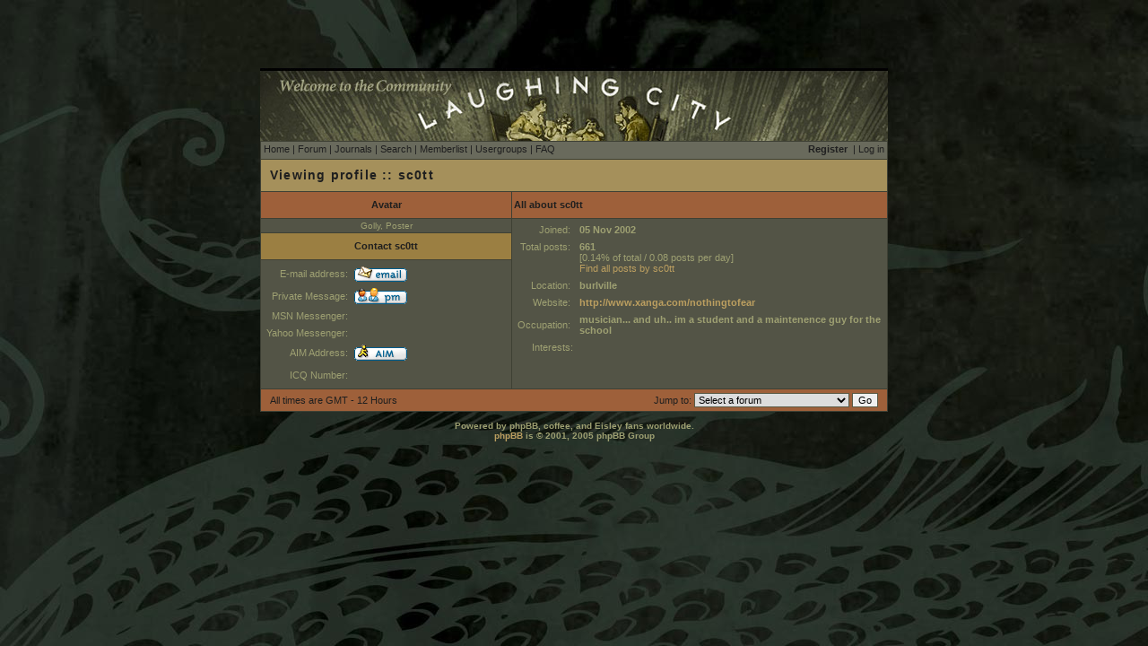

--- FILE ---
content_type: text/html
request_url: https://www.eisley.com/laughingcity/profile.php?mode=viewprofile&u=11&sid=4a6831200cf029fb1aa646e70e3a93a9
body_size: 3269
content:
<!DOCTYPE html PUBLIC "-//W3C//DTD XHTML 1.0 Transitional//EN" "http://www.w3.org/TR/xhtml1/DTD/xhtml1-transitional.dtd">
<html dir="ltr" xmlns="http://www.w3.org/1999/xhtml" xml:lang="en" lang="en">
	<head>
		<meta name="Generator" content="Editplus2" />
		<meta name="Author" content="Ransomed Web Creations" />
		<meta name="Keywords" content="" />
		<meta name="Description" content="" />
		<meta http-equiv="Content-Type" content="text/html; charset=iso-8859-1" />
		<meta http-equiv="Content-Style-Type" content="text/css" />
		
		<link rel="top" href="./index.php?sid=915d224b4e6a1dcdbace310cf2c61ae8" title="Laughing City Forum Index" />
<link rel="search" href="./search.php?sid=915d224b4e6a1dcdbace310cf2c61ae8" title="Search" />
<link rel="help" href="./faq.php?sid=915d224b4e6a1dcdbace310cf2c61ae8" title="FAQ" />
<link rel="author" href="./memberlist.php?sid=915d224b4e6a1dcdbace310cf2c61ae8" title="Memberlist" />
<link rel="chapter forum" href="viewforum.php?f=4&amp;sid=915d224b4e6a1dcdbace310cf2c61ae8" title="News and Announcements" />
<link rel="chapter forum" href="viewforum.php?f=8&amp;sid=915d224b4e6a1dcdbace310cf2c61ae8" title="eisleyBlog" />
<link rel="chapter forum" href="viewforum.php?f=26&amp;sid=915d224b4e6a1dcdbace310cf2c61ae8" title="eisley 101" />
<link rel="chapter forum" href="viewforum.php?f=34&amp;sid=915d224b4e6a1dcdbace310cf2c61ae8" title="eisley Tour Posters" />
<link rel="chapter forum" href="viewforum.php?f=40&amp;sid=915d224b4e6a1dcdbace310cf2c61ae8" title="eisley discography" />
<link rel="chapter forum" href="viewforum.php?f=13&amp;sid=915d224b4e6a1dcdbace310cf2c61ae8" title="Press" />
<link rel="chapter forum" href="viewforum.php?f=7&amp;sid=915d224b4e6a1dcdbace310cf2c61ae8" title="General" />
<link rel="chapter forum" href="viewforum.php?f=5&amp;sid=915d224b4e6a1dcdbace310cf2c61ae8" title="Music" />
<link rel="chapter forum" href="viewforum.php?f=6&amp;sid=915d224b4e6a1dcdbace310cf2c61ae8" title="Shameless" />
<link rel="chapter forum" href="viewforum.php?f=16&amp;sid=915d224b4e6a1dcdbace310cf2c61ae8" title="Old News and Announcements" />

		<link rel="stylesheet" href="templates/roomnoises/roomnoises.css" type="text/css" />
		<link rel="alternate" title="Eisley News and Announcements RSS Feed" href="http://www.eisley.com/feeds/news/" type="application/rss+xml" />
		<link rel="alternate" title="Eisley's Laughing City Community RSS Feed" href="http://www.eisley.com/feeds/topics/" type="application/rss+xml" />

		<title>Laughing City :: Viewing profile</title>
		<script language="javascript" type="text/javascript">
		<!--
			function pointercursor() {
				document.body.style.cursor = "move";
			}

			function unpointercursor() {
				document.body.style.cursor="";
			}

			function resize_images() {

				for (i = 0; i < document.images.length; i++) {

					while ( !document.images[i].complete ) {
						break;
					}

					if ( document.images[i].width > 525 && (document.images[i] != document.getElementById("header")) ) {
						document.images[i].width = 525;
					}

				}
			}
		//-->
		</script>
	</head>

<body onload="resize_images()">

<!--<div class="globalheader"><object classid="clsid:D27CDB6E-AE6D-11cf-96B8-444553540000" codebase="http://download.macromedia.com/pub/shockwave/cabs/flash/swflash.cab#version=6,0,29,0" width="1260" height="76"><param name="movie" value="http://www.eisley.com/images/flash/2005header.swf"><param name="quality" value="high"><param name="wmode" value="transparent"><embed src="http://www.eisley.com/images/flash/2005header.swf" quality="high" pluginspage="http://www.macromedia.com/go/getflashplayer" type="application/x-shockwave-flash" wmode="transparent" width="1260" height="76"></embed></object></div>-->

<div class="main">
	<a href="portal.php"><img src="templates/roomnoises/images/laughingcityheader.jpg" id="header" alt="Laughing City" title="Welcome to the Community: Laughing City" width="700" height="81" border="0" /></a><div class="forumbody">
		<div class="navbar">
			<div class="navbar1"><span class="gen"><span class="dkbrown"><a href="portal.php">Home</a>&nbsp;|&nbsp;<a href="index.php?sid=915d224b4e6a1dcdbace310cf2c61ae8">Forum</a>&nbsp;|&nbsp;<a href="http://www.eisley.com/journals/">Journals</a>&nbsp;|&nbsp;<a href="search.php?sid=915d224b4e6a1dcdbace310cf2c61ae8">Search</a>&nbsp;|&nbsp;<a href="memberlist.php?sid=915d224b4e6a1dcdbace310cf2c61ae8">Memberlist</a>&nbsp;|&nbsp;<a href="groupcp.php?sid=915d224b4e6a1dcdbace310cf2c61ae8">Usergroups</a>&nbsp;|&nbsp;<a href="faq.php?sid=915d224b4e6a1dcdbace310cf2c61ae8">FAQ</a></span></span></div>

			<div class="navbar2">
				<span class="gen"><span class="dkbrown">
				<strong><a href="profile.php?mode=register&amp;sid=915d224b4e6a1dcdbace310cf2c61ae8">Register</a></strong>
				&nbsp;|&nbsp;<a href="login.php?sid=915d224b4e6a1dcdbace310cf2c61ae8">Log in</a></span></span>
			</div>
		</div>
<!--
		<div style="padding: 10px 0 10px 0; text-align: center;">
			<span class="genlarge"> <b>FORUM WILL BE BACK SOON - WE ARE MIGRATING THE DATABASE TO A NEW SERVER). </b> </span>
		</div>
-->
		<!--
		<div style="padding: 10px 0 10px 0; text-align: center;">
			<span class="genlarge"><b>General Maintenance: Forums and Journals will be unavailable for a few minutes.</b></span>
		</div>
		-->
		<div class="clear"></div>

		<table cellspacing="1" cellpadding="2" border="0" align="center" class="maintable">
			<tr>
				<th class="th1" colspan="2" nowrap="nowrap">Viewing profile :: sc0tt</th>
			</tr>
			<tr>
				<td class="td7 h25" width="40%" align="center"><strong><span class="gen dkbrown">Avatar</span></strong></td>
				<td class="td7 h25" width="60%"><strong><span class="gen dkbrown">All about sc0tt</span></strong></td>
			</tr>
			<tr>
				<td class="row1" valign="top" align="center"><img src="http://www.boasas.com/images/free_downloads/large_icon_fm.gif" alt="" border="0" /><br /><span class="gensmall">Golly, Poster</span></td>
				<td class="row1" rowspan="3" valign="top">
					<table width="100%" border="0" cellspacing="1" cellpadding="3">
						<tr>
							<td valign="middle" align="right" nowrap="nowrap"><span class="gen">Joined:&nbsp;</span></td>
							<td width="100%"><strong><span class="gen">05 Nov 2002</span></strong></td>
						</tr>
						<tr>
							<td valign="top" align="right" nowrap="nowrap"><span class="gen">Total posts:&nbsp;</span></td>
							<td valign="top"><strong><span class="gen">661</span></strong><br /><span class="gen">[0.14% of total / 0.08 posts per day]</span> <br /><span class="gen"><a href="search.php?search_author=sc0tt&amp;sid=915d224b4e6a1dcdbace310cf2c61ae8">Find all posts by sc0tt</a></span></td>
						</tr>
						<tr>
							<td valign="middle" align="right" nowrap="nowrap"><span class="gen">Location:&nbsp;</span></td>
							<td><strong><span class="gen">burlville</span></strong></td>
						</tr>
						<tr>
							<td valign="middle" align="right" nowrap="nowrap"><span class="gen">Website:&nbsp;</span></td>
							<td><span class="gen"><strong><a href="http://www.xanga.com/nothingtofear" target="_userwww">http://www.xanga.com/nothingtofear</a></strong></span></td>
						</tr>
						<tr>
							<td valign="middle" align="right" nowrap="nowrap"><span class="gen">Occupation:&nbsp;</span></td>
							<td><strong><span class="gen">musician... and uh.. im a student and a maintenence guy for the school</span></strong></td>
						</tr>
						<tr>
							<td valign="top" align="right" nowrap="nowrap"><span class="gen">Interests:</span></td>
							<td> <strong><span class="gen">&nbsp;</span></strong></td>
						</tr>
					</table>
				</td>
			</tr>
			<tr>
				<td class="td6 h25" align="center"><strong><span class="gen dkbrown">Contact sc0tt </span></strong></td>
			</tr>
			<tr>
				<td class="row1" valign="top">
					<table width="100%" border="0" cellspacing="1" cellpadding="3">
						<tr>
							<td valign="middle" align="right" nowrap="nowrap"><span class="gen">E-mail address:</span></td>
							<td class="row1" valign="middle" width="100%"><strong><span class="gen"><a href="profile.php?mode=email&amp;u=11&amp;sid=915d224b4e6a1dcdbace310cf2c61ae8"><img src="templates/roomnoises/images/lang_english/icon_email.gif" alt="Send e-mail" title="Send e-mail" border="0" /></a></span></strong></td>
						</tr>
						<tr>
							<td valign="middle" nowrap="nowrap" align="right"><span class="gen">Private Message:</span></td>
							<td class="row1" valign="middle"><strong><span class="gen"><a href="privmsg.php?mode=post&amp;u=11&amp;sid=915d224b4e6a1dcdbace310cf2c61ae8"><img src="templates/roomnoises/images/lang_english/icon_pm.gif" alt="Send private message" title="Send private message" border="0" /></a></span></strong></td>
						</tr>
						<tr>
							<td valign="middle" nowrap="nowrap" align="right"><span class="gen">MSN Messenger:</span></td>
							<td class="row1" valign="middle"><span class="gen">&nbsp;</span></td>
						</tr>
						<tr>
							<td valign="middle" nowrap="nowrap" align="right"><span class="gen">Yahoo Messenger:</span></td>
							<td class="row1" valign="middle"><span class="gen"></span></td>
						</tr>
						<tr>
							<td valign="middle" nowrap="nowrap" align="right"><span class="gen">AIM Address:</span></td>
							<td class="row1" valign="middle"><span class="gen"><a href="aim:goim?screenname=fuzzymonster0&amp;message=Hello+Are+you+there?"><img src="templates/roomnoises/images/lang_english/icon_aim.gif" alt="AIM Address" title="AIM Address" border="0" /></a></span></td>
						</tr>
						<tr>
							<td valign="middle" nowrap="nowrap" align="right"><span class="gen">ICQ Number:</span></td>
							<td class="row1">
								<script language="JavaScript" type="text/javascript"><!--

									if ( navigator.userAgent.toLowerCase().indexOf('mozilla') != -1 && navigator.userAgent.indexOf('5.') == -1 && navigator.userAgent.indexOf('6.') == -1 )
										document.write(' &nbsp;');
									else
										document.write('<table cellspacing="0" cellpadding="0" border="0"><tr><td nowrap="nowrap"><div style="position:relative;height:18px"><div style="position:absolute">&nbsp;</div><div style="position:absolute;left:3px;top:-1px">&nbsp;</div></div></td></tr></table>');

								//--></script><noscript>&nbsp;</noscript>
							</td>
						</tr>
					</table>

				</td>
			</tr>
			<tr>
				<td class="td7 h20" align="right" colspan="2">
					<div class="p0x8">
						<div class="floatleft" style="padding: 2px 0 0 0;"><span class="gen dkbrown">All times are GMT - 12 Hours</span></div>		<form method="get" name="jumpbox" action="viewforum.php?sid=915d224b4e6a1dcdbace310cf2c61ae8" onsubmit="if(document.jumpbox.f.value == -1){return false;}">
		<table cellspacing="0" cellpadding="0" border="0">
			<tr>
				<td nowrap="nowrap">
					<span class="gen"><span class="dkbrowntext">Jump to:&nbsp;<select name="f" onchange="if(this.options[this.selectedIndex].value != -1){ forms['jumpbox'].submit() }"><option value="-1">Select a forum</option><option value="-1">&nbsp;</option><option value="-1">Everything Eisley</option><option value="-1">----------------</option><option value="4">News and Announcements</option><option value="8">eisleyBlog</option><option value="26">eisley 101</option><option value="34">eisley Tour Posters</option><option value="40">eisley discography</option><option value="13">Press</option><option value="-1">&nbsp;</option><option value="-1">Everything Else</option><option value="-1">----------------</option><option value="7">General</option><option value="5">Music</option><option value="6">Shameless</option><option value="-1">&nbsp;</option><option value="-1">Archives</option><option value="-1">----------------</option><option value="16">Old News and Announcements</option></select><input type="hidden" name="sid" value="915d224b4e6a1dcdbace310cf2c61ae8" />&nbsp;<input type="submit" value="Go" /></span></span>
				</td>
			</tr>
		</table>
		</form>

					</div>
				</td>
			</tr>
		</table>
	</div>
	<div class="footer2">
		<div></div>
		Powered by phpBB, coffee, and Eisley fans worldwide.<br />
		<a href="http://www.phpbb.com/" target="_phpbb" class="copyright">phpBB</a> is &copy; 2001, 2005 phpBB Group<br /><br />
	</div>
</div>

</body>
</html>
